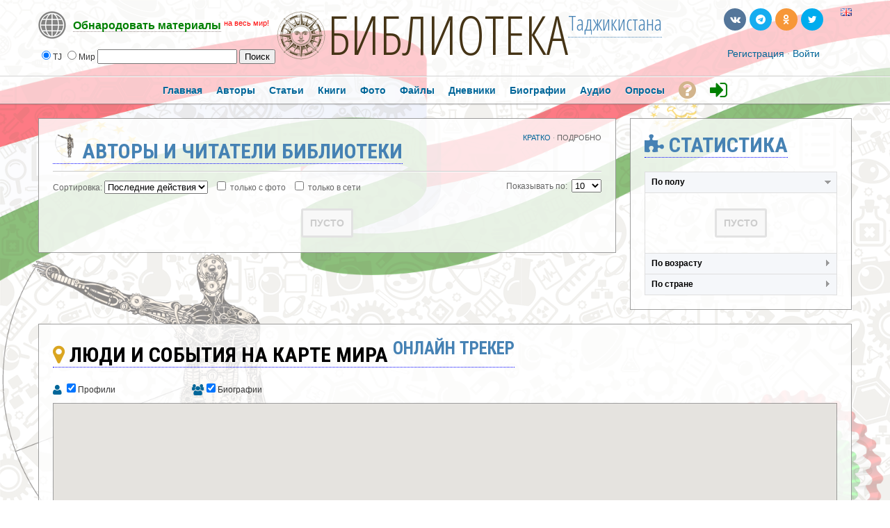

--- FILE ---
content_type: text/html; charset=utf-8
request_url: https://library.tj/browse/all/51-53/by?&page=1&sort=activity&mode=extended
body_size: 11948
content:

               




<!DOCTYPE html PUBLIC "-//W3C//DTD XHTML 1.0 Transitional//EN" "https://www.w3.org/TR/xhtml1/DTD/xhtml1-transitional.dtd">
<html xmlns="https://www.w3.org/1999/xhtml" xml:lang="ru" lang="ru">
<head>



<meta property="fb:app_id" content="180839852249938" />
<meta property="fb:admins" content="1837630158"/>
<meta property="fb:admins" content="100007096188648"/>




    <meta http-equiv="X-UA-Compatible" content="IE=Edge" />
    <meta http-equiv="Content-Type" content="text/html; charset=UTF-8" />	
	<title>Авторы / 51-53 / by</title>
	
	
	<!-- LATEST JQUERY -->
	<script src="https://library.tj/js/jquery-2.1.3.min.js"></script>

	
	
	<base href="https://library.tj/" />	
			
	<link rel="shortcut icon" href="https://library.tj/favicon.ico">
	<link href="https://library.tj/cache_public/bx_templ_css_330c30b53c6db3250c18249c552de2b2.css" rel="stylesheet" type="text/css" />
	
	
	




<style type="text/css">	
  
  
.titlefield{ /*CSS for RSS title link in general*/
text-decoration: none;
}

.labelfield{ /*CSS for label field in general*/
color: red;
font-size: 90%;
}

.datefield{ /*CSS for date field in general*/
color:gray;
font-size: 90%;
}

#example1{ /*Demo 1 main container*/
color: black;
height: 40px;
padding: 4px;
}

#articlesnetwork {
line-height:20px;
}

#articlesnetwork2 {
line-height:20px;
}

#articlesnetwork3 {
line-height:20px;
}



#articlesnetwork100 {
line-height:20px;
}

#articlesnetwork101 {
line-height:20px;
}

#articlesnetwork102 {
line-height:20px;
}




	
	

.libnetwork a:link {
text-decoration: none;
border-bottom: 1px solid red;
}

.libnetwork a:hover {
text-decoration: none;
border-bottom: none;
}

.libnetwork a:visited {
text-decoration: none;
border-bottom: 1px solid red;


.libnetwork2 a:link {
text-decoration: none;
border-bottom: 1px solid red;
padding-bottom:20px;
}

.libnetwork2 a:hover {
text-decoration: none;
border-bottom: none;
padding-bottom:20px;
}

.libnetwork2 a:visited {
text-decoration: none;
border-bottom: 1px solid red;
padding-bottom:20px;



#hellopreloader_preload{display: block;position: fixed;z-index: 99999;top: 0;left: 0;width: 100%; height: 100%;min-width: 1000px;background: #6BB9F0 url(https://library.tj/css/preloader/rings.svg) center center no-repeat;background-size:119px;}











#world{
width: 100%;
}

#world .rsscontainer{ /*Style for RSS item body within #cssdriveid box*/
margin-bottom: 0.9em;
}


#article{
width: 100%;
}

#article .rsscontainer{ /*Style for RSS item body within #cssdriveid box*/
margin-bottom: 0.9em;
}


#book{
width: 100%;
}

#book .rsscontainer{ /*Style for RSS item body within #cssdriveid box*/
margin-bottom: 0.9em;
}


#popart{
width: 100%;
}

#popart .rsscontainer{ /*Style for RSS item body within #cssdriveid box*/
margin-bottom: 0.9em;
}


#popbook{
width: 100%;
}

#popbook .rsscontainer{ /*Style for RSS item body within #cssdriveid box*/
margin-bottom: 0.9em;
}


#worldbook{
width: 100%;
}

#worldbook .rsscontainer{ /*Style for RSS item body within #cssdriveid box*/
margin-bottom: 0.9em;
}
</style>
  
  
  

  
  

		
<!-- RSS -->
<script type="text/javascript" src="https://library.tj/rss/rssbox/virtualpaginate.js"></script>
<script type="text/javascript" src="https://library.tj/rss/rssbox/rssdisplaybox.js"></script>
	


	
  
  
  
<link rel="stylesheet" href="https://library.tj/css/libmonster.css" type="text/css">
	

	<!-- OWESOME -->
<link rel="stylesheet" href="https://maxcdn.bootstrapcdn.com/font-awesome/4.7.0/css/font-awesome.min.css">		
	
	
	

	
	<!-- FONTS-->
	<link href='https://fonts.googleapis.com/css?family=Roboto+Condensed:700&subset=cyrillic' rel='stylesheet' type='text/css'>
	<link href='https://fonts.googleapis.com/css?family=Open+Sans+Condensed:300,700&subset=cyrillic-ext' rel='stylesheet' type='text/css'>
	<link href='https://fonts.googleapis.com/css?family=Yanone+Kaffeesatz:400,700' rel='stylesheet' type='text/css'>
	
	


	
	<script language="javascript" type="text/javascript" src="https://library.tj/cache_public/bx_templ_js_61ac2535392e296dad76c351d8233724.js"></script>
    <script type="text/javascript" language="javascript">var aDolImages = {'loading': 'https://library.tj/templates/base/images/loading.gif'};</script>    <script type="text/javascript" language="javascript">var aDolLang = {'_Counter': 'Счётчик','_PROFILE_ERR': 'Ошибка!\r\nНеправильное имя пользователя или пароль. Попробуйте снова.','_sys_txt_btn_loading': 'Загрузка...'};</script>    <script type="text/javascript" language="javascript">var aDolOptions = {};</script>    <script type="text/javascript" language="javascript">
		var site_url = 'https://library.tj/';
        var aUserInfoTimers = new Array();
		$(document).ready( function() {
			$( 'div.RSSAggrCont' ).dolRSSFeed();
		} );
	</script>
    	    <script type="text/javascript">
        var oBxUserStatus = new BxUserStatus();
        oBxUserStatus.userStatusInit('https://library.tj/', false);
    </script>
	
	
	
		<!-- ALERT PLUGIN-->
    <link  href="https://library.tj/js/alert/css/alert.min.css"  rel="stylesheet" />
    <link href="https://library.tj/js/alert/themes/dark/theme.min.css" rel="stylesheet"  />
    <script src="https://library.tj/js/alert/js/alert.min.js"></script>
	<script src="https://library.tj/js/alert/doc.js"></script>	
		
	
		
		<!-- BUTTONS -->
	<link rel="stylesheet" href="https://library.tj/js/buttons/css/icomoon.css">
    <link rel="stylesheet" href="https://library.tj/js/buttons/css/animate.css">
    <link rel="stylesheet" href="https://library.tj/js/buttons/css/web-buttons.css">
    <link rel="stylesheet" href="https://library.tj/js/buttons/css/color-variations.css">
	<link rel="stylesheet" href="https://library.tj/js/buttons/css/social-colors.css">
	
	
	
		<!-- SEARCH -->

 <SCRIPT LANGUAGE="JavaScript">
<!--
//
//Search!!!!!!
//
var engine = new Array()
engine[0] = "https://library.tj/searchKeyword.php?keyword="
engine[1] = "https://libmonster.net/search.html?searchid=2346950&text="


//
//Parametrs.......
//
var extra = new Array()
extra[0] = ""
extra[1] = ""

//
//Name of searching systems........
//
 var names=new Array()
 names[0] = "Local";      names[1] = "World";

//
function look(form)
 {
 var all; 
 var d=new Array()
 for (i=0;i<6;i++)
 {
  d[i]=form.radio1[i];  
  }
 for (i=0;i < 6; i++)
   {
     if(d[i].checked)
      {
        break
      }
   }
   all=engine[i]+ '' +form.text.value + '' +extra[i];
   wnd= window.open("about:blank");
   wnd.location.href=all ;  
} 
//
-->   
 </SCRIPT>
 
	
	


	<!-- VK -->
<script type="text/javascript" src="//vk.com/js/api/openapi.js?116"></script>
<script type="text/javascript">
  VK.init({apiId: 3759392, onlyWidgets: true});
</script>




<!-- Yandex.RTB -->
<script>window.yaContextCb=window.yaContextCb||[]</script>
<script src="https://yandex.ru/ads/system/context.js" async></script>


</head>
<body  class="bx-def-font">








<div id="fb-root"></div>
<script>(function(d, s, id) {
  var js, fjs = d.getElementsByTagName(s)[0];
  if (d.getElementById(id)) return;
  js = d.createElement(s); js.id = id;
  js.src = "//connect.facebook.net/ru_RU/sdk.js#xfbml=1&version=v2.9&appId=180839852249938";
  fjs.parentNode.insertBefore(js, fjs);
}(document, 'script', 'facebook-jssdk'));</script>











           
    <div class="sys_main_logo" style="min-width:1190px;">
	<div class="sys_ml" style="width:1190px;">
		
		



	
		
	<div class="libmonster">
		<!-- Start css3menu.com BODY section -->
<ul id="css3menu1" class="topmenu">
	
	<li class="topmenu"><a href="#" style="height:32px;line-height:32px;"><img src="https://library.tj/images/libmonster/info.png"><span style="border-bottom:1px dotted;"><b><span style="color: green;">Обнародовать материалы</span></b></span> <font style="color:red;" size="2"><sup>на весь мир!</sup></font></a>
	<ul>
		
		<li><a href="#"><b><span style="color:white;">Тип публикации</span></b></a></li>
<li><a href="m/articles/browse/my&modzzz_articles_filter=add_article"><i class="sys-icon fa-graduation-cap"></i> Статья, обзор, исследование</a></li>
<li><a href="m/book/browse/my&modzzz_book_filter=add_book"><i class="sys-icon fa-files-o"></i> Книга</a></li>
<li><a href="blogs/my_page/add/"><i class="sys-icon leaf"></i> Художественная проза или поэзия</a></li>
<li><a href="blogs/my_page/add/"><i class="sys-icon book"></i> Запись в личном дневнике (блоге)</a></li>
<li><a href="m/photos/albums/my/add/"><i class="sys-icon picture"></i> Фотодокументы</a></li>
<li><a href="m/files/albums/my/add/"><i class="sys-icon save"></i> Файл(ы): PDF\DOC\RAR\ZIP и др.</a></li>
<li><a href="m/person/browse/my&modzzz_person_filter=add_person"><i class="sys-icon star"></i> Биография</a></li>
<li><a href="m/sounds/albums/my/add/"><i class="sys-icon headphones"></i> Аудиокнига или иной звуковой файл</a></li>
<li><a href="#"><b><span style="color:white;">Дополнительные опции:</span></b></a></li>
<li><a href="m/poll/&action=my&mode=add"><i class="sys-icon tasks"></i> Создать голосование</a></li>		

		
	</ul></li>
</ul>	
	
	</div>
<!-- End css3menu.com BODY section -->


            <div class="sys_ml_wrapper bx-def-padding-sec">
                <script language="javascript">
    $(document).ready( function() {
        $('#keyword').blur(function() {
                $('#keyword').removeClass('input_focus input_main');
                $('#keyword').addClass('input_main');
                if ('' == $('#keyword').val())
                    $('#keyword').val('Искать...');
            }
        );
        $('#keyword').focus(function() {
                $('#keyword').removeClass('input_focus input_main');
                $('#keyword').addClass('input_focus');
                if ('Искать...' == $('#keyword').val())
                    $('#keyword').val('');
            }
        );
    });
</script>
<div id="sys_search_wrapper">

 <div id="sys_search" style="margin-left:20px;">
    
	
  <form name="SearchForm">
  <input type="radio" name="radio1" value="0" checked>TJ  <input type="radio" name="radio1" value="1">Мир 

    <input type="text"  name="text" size="23">        
     <input type="button" name="send" value="Поиск" onClick="look(this.form)"> 
 
</form>

</div>



</div>
<div class="clear_both"></div>
    		<div style="margin-left:70px; margin-top:-7px;"><span class="logohover"><a href="https://library.tj/"><img src="https://library.tj/media/images/1391628462.png" class="mainLogo" alt="logo" /></a></span> <span class="oswald"><a href="https://library.tj/" title="Таджикская библиотека онлайн">БИБЛИОТЕКА</a></span><span class="oswald2"><sup><a href="#example-network"><span title="International Library Network">Таджикистана</span></a></sup></span></div>
    			<div class="sys-service-menu-wrp bx-def-margin-sec-right bx-def-padding-right"><div class="css_buttons2">
				
		
		
		
		
		<ul>
		<li><a href="http://library.tj/browse/all/51-53/by?&page=1&sort=activity&mode=extended?lang=en" title="Switch to English"><span class="flags"><img src="images/flags/gb.png" border="0"></span></a></li>
		
		
		<li><a href="https://twitter.com/libmonster_live" rel="nofollow" target="_blank" title="Трансляция новостей (ENG)" class="rcw-button-1 rcw-small twitter no-text rcw-pill clouds rcw-wobble-horizontal"><span class="button-icon fa fa-twitter"></span></a><span style="padding-left: 20px;"></span></li>
<li><a href="https://ok.ru/libmonster" rel="nofollow" target="_blank" title="Официальная группа в Одноклассниках" class="rcw-button-1 rcw-small rss777 no-text rcw-pill rcw-fa fa-rotate"><span class="button-icon fa fa-odnoklassniki"></span></a></li>
<li><a href="https://t.me/libmonster" rel="nofollow" target="_blank" title="Чат авторов Либмонстра в Телеграме" class="rcw-button-1 rcw-small skype no-text rcw-pill rcw-rubber-band"><span class="button-icon fa fa-telegram"></span></a></li>
<li><a href="https://vk.com/libmonster" rel="nofollow" target="_blank" title="Официальная группа в VK" class="rcw-button-1 rcw-small vk no-text rcw-pill rcw-bounce"><span class="button-icon fa fa-vk"></span></a></li>

		
		
		</ul>
		
		
		
		
		
</div>
		
		
		
		
		
		
		
		<br>
		<div class="css_buttons3">

<div class="sys-service-menu bx-def-margin-sec-left bx-def-font-large">
            <span>
            <a class="sys-sm-link" href="join.php"  >Регистрация</a>
        </span>
        <span class="bullet">&#183;</span>
            <span>
            <a class="sys-sm-link" href="javascript:void(0)" onclick="showPopupLoginForm(); return false;" ></a><a href="join.php" title="Войти в библиотеку">Войти</a></a>
        </span>
        <span class="bullet">&#183;</span>
    </div>
</div>
<div class="clear_both"></div>
</div>            </div>
		</div>
		<div style="margin-top:-10px;"></div>
		
				
		
		
	</div>
	    <big><div class="sys_main_menu" style="min-width:1190px;">
    <div class="sys_mm" style="width:1190px;">
        <div class="sys_mm_cnt bx-def-margin-sec-leftright">
                        <table class="topMenu" cellpadding="0" cellspacing="0">
                <tr>
                <td class="top"  >
    <a href="https://library.tj/index.php"   class="top_link"><span class="down bx-def-padding-sec-leftright" >Главная</span>
    <!--[if gte IE 7]><!--></a><!--<![endif]-->    
</td><td class="top"  >
    <a href="https://library.tj/browse.php"   class="top_link"><span class="down bx-def-padding-sec-leftright" >Авторы</span>
    <!--[if gte IE 7]><!--></a><!--<![endif]-->    
</td><td class="top"  >
    <a href="https://library.tj/m/articles/home/"   class="top_link"><span class="down bx-def-padding-sec-leftright" >Статьи</span>
    <!--[if gte IE 7]><!--></a><!--<![endif]-->    
</td><td class="top"  >
    <a href="https://library.tj/m/book/home/"   class="top_link"><span class="down bx-def-padding-sec-leftright" >Книги</span>
    <!--[if gte IE 7]><!--></a><!--<![endif]-->    
</td><td class="top"  >
    <a href="https://library.tj/m/photos/home/"   class="top_link"><span class="down bx-def-padding-sec-leftright" >Фото</span>
    <!--[if gte IE 7]><!--></a><!--<![endif]-->    
</td><td class="top"  >
    <a href="https://library.tj/m/files/home/"   class="top_link"><span class="down bx-def-padding-sec-leftright" >Файлы</span>
    <!--[if gte IE 7]><!--></a><!--<![endif]-->    
</td><td class="top"  >
    <a href="https://library.tj/blogs/home/"   class="top_link"><span class="down bx-def-padding-sec-leftright" >Дневники</span>
    <!--[if gte IE 7]><!--></a><!--<![endif]-->    
</td><td class="top"  >
    <a href="https://library.tj/m/person/home/"   class="top_link"><span class="down bx-def-padding-sec-leftright" >Биографии</span>
    <!--[if gte IE 7]><!--></a><!--<![endif]-->    
</td><td class="top"  >
    <a href="https://library.tj/m/sounds/home/"   class="top_link"><span class="down bx-def-padding-sec-leftright" >Аудио</span>
    <!--[if gte IE 7]><!--></a><!--<![endif]-->    
</td><td class="top"  >
    <a href="https://library.tj/m/poll/&action=poll_home"   class="top_link"><span class="down bx-def-padding-sec-leftright" >Опросы</span>
    <!--[if gte IE 7]><!--></a><!--<![endif]-->    
</td><td class="top"  >
    <a href="https://libmonster.net"   target="_blank" class="top_link"><span class="down bx-def-padding-sec-leftright" ><i class="fa fa-question-circle fa-2x" aria-hidden="true" style="color: Tan; margin-top:5px;" title="О проекте"></i></span>
    <!--[if gte IE 7]><!--></a><!--<![endif]-->    
</td><td class="top"  >
    <a href="https://library.tj/join.php"   class="top_link"><span class="down bx-def-padding-sec-leftright" ><i class="fa fa-sign-in fa-2x" aria-hidden="true" style="color: green; margin-top:5px;" title="Войти"></i></span>
    <!--[if gte IE 7]><!--></a><!--<![endif]-->    
</td>                </tr>
            </table>
                   
            <div class="clear_both">&nbsp;</div>
        </div>
    </div>
</div>
<div class="sys_sub_menu" style="width:1190px;">
    <div class="sys_sm_cnt bx-def-margin-sec-leftright">
                             
    </div>
</div>
</big>
    	<!-- end of top -->

	

		
		
		


		
		
		
		
		
		
		
	<div class="sys_main_content" style="width:1190px;">
        <div class="sys_mc_wrapper bx-def-margin-sec-leftright">
            <div class="sys_mc">
                <!--[if lt IE 8]>
                <div style="background-color:#fcc" class="bx-def-border bx-def-margin-top bx-def-padding bx-def-font-large">
                    <b>You are using a subprime browser.</b> <br />
                    It may render this site incorrectly. <br />
                    Please upgrade to a modern web browser: 
                    <a href="http://www.google.com/chrome" target="_blank" rel="nofollow">Google Chrome</a> | 
                    <a href="http://www.firefox.com" target="_blank" rel="nofollow">Firefox</a> | 
                    <a href="http://www.apple.com/safari/download/" target="_blank" rel="nofollow">Safari</a>
                </div>
                <![endif]-->
                
                <!-- body -->		
                                 	<div class="page_column page_column_single" id="page_column_1" style="width: 1170px;"></div><div class="page_column page_column_first" id="page_column_2" style="width: 841px;"><div class="page_block_container bx-def-margin-sec-leftright" id="page_block_35"><div class="disignBoxFirst bx-def-margin-top bx-def-border">
	<div class="boxFirstHeader bx-def-bh-margin">
        <div class="dbTitle"><img src="images/small7.png"> Авторы и читатели библиотеки</div><div id="dbTopMenu35" class="dbTopMenu">
    <div class="dbTmLeft bx-def-padding-sec-right">
        <a href="javascript:void(0)" onmouseover="javascript:moveScrollLeftAuto('dbTmContent35', true)" onmouseout="javascript:moveScrollLeftAuto('dbTmContent35', false)">&#8249;</a>
    </div>
    <div class="dbTmCenter">
        <div id="dbTmContent35" class="dbTmContent">
        	<table class="dbTmCntLine">
        		<tr>
		            
		                
		                
		                
		                    <td class="notActive">
		                        
		                        
		                        <a  href="/browse/all/51-53/by?&amp;page=1&amp;sort=activity&amp;mode=" class="top_members_menu"  onclick="return !loadDynamicBlock(35, this.href);">Кратко</a>
		                    </td>
		                
		            
		                
		                    <td class="bullet"><span>&#183;</span></td>
		                
		                
		                    <td class="active">
		                        
		                        
		                        <span>Подробно</span>
		                    </td>
		                
		                
		            
            	</tr>
            </table>
        </div>
    </div>
    <div class="dbTmRight bx-def-padding-sec-left">
        <a href="javascript:void(0)" onmouseover="javascript:moveScrollRightAuto('dbTmContent35', true)" onmouseout="javascript:moveScrollRightAuto('dbTmContent35', false)">&#8250;</a>
    </div>
    <div class="clear_both">&nbsp;</div>
    <script type="text/javascript" language="javascript">
        $('#dbTopMenu35').addClass('dbTopMenuHidden').parents('.disignBoxFirst').ready(function() {
            dbTopMenuLoad('35');
        });
    </script>
</div>
        <div class="clear_both"></div>
    </div>
	<div class="boxContent"><div class="top_settings_block">
    <div class="tsb_cnt_out bx-def-btc-margin-out">
        <div class="tsb_cnt_in bx-def-btc-padding-in">
            <div class="ordered_block">
	Сортировка:&nbsp;<select onchange="javascript:window.location='/browse/all/51-53/by?&mode=extended&page=1&per_page=10&sort=' + this.value + ''"><option value="activity" selected="selected"><i class="fa fa-clock-o"></i> Последние действия</option><option value="date_reg" >Участник с</option><option value="rate" ><i class="fa fa-star" style="color:green;"></i> Рейтинг</option></select>			&nbsp;
		<input type="checkbox"  name="photos_only" value="on" onclick="oBrowsePage.LocationChange(this, '/browse/all/51-53/by?&mode=extended&page=1&per_page=10&sort=activity')" />
		только с фото		&nbsp;
	<input type="checkbox"  name="online_only" value="on" onclick="oBrowsePage.LocationChange(this, '/browse/all/51-53/by?&mode=extended&page=1&per_page=10&sort=activity')"/>
	только в сети</div>
<div class="per_page_block">
	Показывать по:&nbsp;
<select name="per_page" onchange="window.location='/browse/all/51-53/by?&mode=extended&page=1&per_page=' + this.value + '&sort=activity'">
            <option value="10" >&#8230;</option>
            <option value="10"  selected="selected">10</option>
            <option value="20" >20</option>
            <option value="50" >50</option>
            <option value="100" >100</option>
            <option value="200" >200</option>
    </select></div>
<div class="clear_both"></div>        </div>
    </div>
</div>
<div class="search_container bx-def-bc-margin">
    <div class="search_container_cnt">
	   <div class="MsgBox" id="1768880967395">
    <table class="MsgBox bx-def-margin-top bx-def-margin-bottom"><tr><td>
        <div class="msgbox_content bx-def-font-large bx-def-padding-sec">
            Пусто        </div>
    </td></tr></table>
	</div>

            <div class="clear_both"></div>
        
    </div>
</div>
</div>
    </div></div></div><div class="page_column page_column_last" id="page_column_3" style="width: 329px;"><div class="page_block_container bx-def-margin-sec-leftright" id="page_block_34"><!-- Design Box [ Start ] here  -->
	<div class="disignBoxFirst bx-def-margin-top bx-def-border">
	<div class="boxFirstHeader bx-def-bh-margin">
        <div class="dbTitle"><i class="fa fa-puzzle-piece"></i> Статистика</div>        <div class="clear_both"></div>
    </div>
	<div class="boxContent">
            <div class="main_settings bx-def-bc-margin">
                <div class="devider"></div>
                
                <div class="sub_design_box_head">
                    
                <div class="caption_section">
                    По полу
                </div>
                <div class="js_control_section " bxchild="sex_section" title="Показать / Спрятать">
                    &nbsp;
                </div>
                <div class="clear_both"></div>
            
                </div>
                <div id="sex_section" class="sub_design_box_body ">
	<div class="MsgBox" id="1768880967909">
    <table class="MsgBox bx-def-margin-top bx-def-margin-bottom"><tr><td>
        <div class="msgbox_content bx-def-font-large bx-def-padding-sec">
            Пусто        </div>
    </td></tr></table>
	</div>
	
	<div class="clear_both"></div>
</div>

            
                
                <div class="sub_design_box_head">
                    
                <div class="caption_section">
                    По возрасту
                </div>
                <div class="js_control_section closed_toggle_block" bxchild="age_section" title="Показать / Спрятать">
                    &nbsp;
                </div>
                <div class="clear_both"></div>
            
                </div>
                <div id="age_section" class="sub_design_box_body hidden_block">
	
            <div class="linkSection">
                <table>
                    <tr>
                        <td>
                            <img src="https://library.tj/templates/base/images/icons/birthday.png" alt="21-23" />
                        </td>
                        <td>
                            <a href="https://library.tj/browse/all/21-23/by&amp;mode=extended">21-23</a>
                            
                        </td>
                    </tr>
                </table>
            </div>
        
            <div class="linkSection">
                <table>
                    <tr>
                        <td>
                            <img src="https://library.tj/templates/base/images/icons/birthday.png" alt="30-32" />
                        </td>
                        <td>
                            <a href="https://library.tj/browse/all/30-32/by&amp;mode=extended">30-32</a>
                            
                        </td>
                    </tr>
                </table>
            </div>
        
                            <div class="clear_both"></div>
                        
                            <div class="devider"></div>
                        
            <div class="linkSection">
                <table>
                    <tr>
                        <td>
                            <img src="https://library.tj/templates/base/images/icons/birthday.png" alt="33-35" />
                        </td>
                        <td>
                            <a href="https://library.tj/browse/all/33-35/by&amp;mode=extended">33-35</a>
                            
                        </td>
                    </tr>
                </table>
            </div>
        
            <div class="linkSection">
                <table>
                    <tr>
                        <td>
                            <img src="https://library.tj/templates/base/images/icons/birthday.png" alt="36-38" />
                        </td>
                        <td>
                            <a href="https://library.tj/browse/all/36-38/by&amp;mode=extended">36-38</a>
                            
                        </td>
                    </tr>
                </table>
            </div>
        
                            <div class="clear_both"></div>
                        
                            <div class="devider"></div>
                        
            <div class="linkSection">
                <table>
                    <tr>
                        <td>
                            <img src="https://library.tj/templates/base/images/icons/birthday.png" alt="42-44" />
                        </td>
                        <td>
                            <a href="https://library.tj/browse/all/42-44/by&amp;mode=extended">42-44</a>
                            
                        </td>
                    </tr>
                </table>
            </div>
        
            <div class="linkSection">
                <table>
                    <tr>
                        <td>
                            <img src="https://library.tj/templates/base/images/icons/birthday.png" alt="54-56" />
                        </td>
                        <td>
                            <a href="https://library.tj/browse/all/54-56/by&amp;mode=extended">54-56</a>
                            
                        </td>
                    </tr>
                </table>
            </div>
        
                            <div class="clear_both"></div>
                        
                            <div class="devider"></div>
                        
            <div class="linkSection">
                <table>
                    <tr>
                        <td>
                            <img src="https://library.tj/templates/base/images/icons/birthday.png" alt="60-62" />
                        </td>
                        <td>
                            <a href="https://library.tj/browse/all/60-62/by&amp;mode=extended">60-62</a>
                            
                        </td>
                    </tr>
                </table>
            </div>
        
            <div class="linkSection">
                <table>
                    <tr>
                        <td>
                            <img src="https://library.tj/templates/base/images/icons/birthday.png" alt="63-65" />
                        </td>
                        <td>
                            <a href="https://library.tj/browse/all/63-65/by&amp;mode=extended">63-65</a>
                            
                        </td>
                    </tr>
                </table>
            </div>
        
                            <div class="clear_both"></div>
                        
                            <div class="devider"></div>
                        
            <div class="linkSection">
                <table>
                    <tr>
                        <td>
                            <img src="https://library.tj/templates/base/images/icons/post_featured.png" alt="Всё" />
                        </td>
                        <td>
                            <a href="https://library.tj/browse/all/all/by&amp;mode=extended">Всё</a>
                            
                        </td>
                    </tr>
                </table>
            </div>
        	
	<div class="clear_both"></div>
</div>

            
                
                <div class="sub_design_box_head">
                    
                <div class="caption_section">
                    По стране
                </div>
                <div class="js_control_section closed_toggle_block" bxchild="country_section" title="Показать / Спрятать">
                    &nbsp;
                </div>
                <div class="clear_both"></div>
            
                </div>
                <div id="country_section" class="sub_design_box_body hidden_block">
	
            <div class="linkSection">
                <table>
                    <tr>
                        <td>
                            <img src="https://library.tj/media/images/flags/ru.gif" alt="RU" />
                        </td>
                        <td>
                            <a href="https://library.tj/browse/all/51-53/ru&amp;mode=extended">RU</a>
                            
                        </td>
                    </tr>
                </table>
            </div>
        
            <div class="linkSection">
                <table>
                    <tr>
                        <td>
                            <img src="https://library.tj/media/images/flags/tj.gif" alt="TJ" />
                        </td>
                        <td>
                            <a href="https://library.tj/browse/all/51-53/tj&amp;mode=extended">TJ</a>
                            
                        </td>
                    </tr>
                </table>
            </div>
        
                            <div class="clear_both"></div>
                        
                            <div class="devider"></div>
                        
            <div class="linkSection">
                <table>
                    <tr>
                        <td>
                            <img src="https://library.tj/media/images/flags/uz.gif" alt="UZ" />
                        </td>
                        <td>
                            <a href="https://library.tj/browse/all/51-53/uz&amp;mode=extended">UZ</a>
                            
                        </td>
                    </tr>
                </table>
            </div>
        
            <div class="linkSection">
                <table>
                    <tr>
                        <td>
                            <img src="https://library.tj/templates/base/images/icons/post_featured.png" alt="Всё" />
                        </td>
                        <td>
                            <a href="https://library.tj/browse/all/51-53/all&amp;mode=extended">Всё</a>
                            
                        </td>
                    </tr>
                </table>
            </div>
        
                            <div class="clear_both"></div>
                        	
	<div class="clear_both"></div>
</div>

            
            </div>
                
            <script type="text/javascript">
                $(".js_control_section").click( function() { oBrowsePage.ShowHideToggle(this) } );
            </script>
        
        </div>
    </div><!-- Design Box [ End ] here  --></div></div><div class="page_column page_column_single" id="page_column_4" style="width: 1170px;"><div class="page_block_container bx-def-margin-sec-leftright" id="page_block_1267"><div class="disignBoxFirst bx-def-margin-top bx-def-border">
	<div class="boxFirstHeader bx-def-bh-margin">
        <div class="dbTitle"><div class="font-roboto"><font style="color:black;"><i class="fa fa-map-marker" style="color: GoldenRod;"></i>  ЛЮДИ И СОБЫТИЯ НА КАРТЕ МИРА <sup><font style="color:SteelBlue;">онлайн трекер</font></sup></font></div></div>        <div class="clear_both"></div>
    </div>
	<div class="boxContent"><div class="dbContent bx-def-bc-margin"><div id="BxWmapPartsHome" class="bx_wmap_parts bx_wmap_homepage_parts bx-def-margin-sec-bottom">
            <div class="bx_wmap_part"><a href="#" alt="profiles"><i class="sys-icon user" alt="" ></i></a><input type="checkbox" name="profiles" id="BxWmapPartsCheckId_profiles" value="profiles" checked/><label for="BxWmapPartsCheckId_profiles">Профили</label></div>
            <div class="bx_wmap_part"><a href="#" alt="person"><i class="sys-icon group" alt="" ></i></a><input type="checkbox" name="person" id="BxWmapPartsCheckId_person" value="person" checked/><label for="BxWmapPartsCheckId_person">Биографии</label></div>
        <div class="clear_both"></div>
</div>
<script type="text/javascript">
    jQuery('#BxWmapPartsHome > div > a').bind('click', function () {        
        jQuery('#BxWmapPartsHome > div > input:checked').removeAttr('checked');
        jQuery('#BxWmapPartsHome > div > input[name=' + $(this).attr('alt') + ']').attr('checked', 'checked');
        glBxWmapHome.setParts($(this).attr('alt'));
        glBxWmapHome.updateLocations();
        return false;
    });
jQuery('#BxWmapPartsHome > div > input').bind('change', function () {
        var s = '';
        jQuery('#BxWmapPartsHome > div > input:checked').each (function () {
            s += ',' + jQuery(this).attr('name');
        });
        glBxWmapHome.setParts(s.substr(1));
        glBxWmapHome.updateLocations();
    });
</script>
<div id="BxWmapHome" class="bx_wmap bx_wmap_homepage bx-def-border">
    
</div>
<script type="text/javascript">

    bx_map_loading ('BxWmapHome', 1);

    BxWmapInitCallbackHome = function ()	{

        if ('undefined' != typeof(glBxWmapHome))
            return;

        glBxWmapHome = new BxWmap (glMapHome, 'https://library.tj/modules/?r=wmap/get_data/{zoom}/{lat_min}/{lat_max}/{lng_min}/{lng_max}/{instance}/{parts}/{custom}', 'glBxWmapHome', 'BxWmapHome');

        glBxWmapHome.setParts('');

        glBxWmapHome.setCustom('');

        glBxWmapHome.setShadowUrl('');

        glBxWmapHome.setSaveDataUrl('');

		google.maps.event.addListener(glMapHome, "dragend", function() { 
			glBxWmapHome.updateLocations();
		});

		google.maps.event.addListener(glMapHome, "zoomend", function(oldLevel,  newLevel) { 
            glBxWmapHome.updateLocations();
        });        
        
        glBxWmapHome.setSaveLocationUrl('');

        glBxWmapHome.updateLocations();        

        bx_map_loading ('BxWmapHome', 0);
    }    

    BxWmapOnloadCallbackHome = function ()	{

        var mapOptions = {
            scrollwheel: false,
            draggable: (1 == 1) ? true : false,
            zoom: 5,
            center: new google.maps.LatLng(37.760099709414, 72.311835490604),
            panControl: false,
            overviewMapControl: (1 == 0 ? true : false),
            overviewMapControlOptions: { opened: false },
            disableDoubleClickZoom: false,
            zoomControl: true,
            zoomControlOptions: { style: google.maps.ZoomControlStyle.DEFAULT },
            mapTypeControl: (1 == 1 ? true : false),
            mapTypeControlOptions: { style: google.maps.MapTypeControlStyle.DEFAULT },
            scaleControl: (1 == 0 ? true : false),
            mapTypeId: google.maps.MapTypeId.ROADMAP
        }

		switch ('small') {
			case 'large': mapOptions.zoomControlOptions.style = google.maps.ZoomControlStyle.LARGE; break;
            case 'small': mapOptions.zoomControlOptions.style = google.maps.ZoomControlStyle.SMALL; break;
            case 'none': mapOptions.zoomControl = false; break;
		}

        switch ('normal') {
            case 'satellite': mapOptions.mapTypeId = google.maps.MapTypeId.SATELLITE; break;
            case 'hybrid': mapOptions.mapTypeId = google.maps.MapTypeId.HYBRID; break;
            case 'terrain': mapOptions.mapTypeId = google.maps.MapTypeId.TERRAIN; break;
        }

        glMapHome = new google.maps.Map(document.getElementById('BxWmapHome'), mapOptions);

        google.maps.event.addListener(glMapHome, "tilesloaded", BxWmapInitCallbackHome);
    }


    google.load("maps", "3.25", {other_params: "language=ru&key=AIzaSyA2dmf8RpthYKpxtBazxjA652CsoQdywP8"});
    google.setOnLoadCallback(BxWmapOnloadCallbackHome);

</script>
</div></div>
    </div></div><div class="page_block_container bx-def-margin-sec-leftright" id="page_block_1389"><div class="disignBoxFirst bx-def-margin-top bx-def-border">
	<div class="boxFirstHeader bx-def-bh-margin">
        <div class="dbTitle"></div>        <div class="clear_both"></div>
    </div>
	<div class="boxContent"><div style="padding:20px; margin-top:-40px;">

<h3><i class="fa fa-database" aria-hidden="true"></i> LIBRARY.TJ - Цифровая библиотека Таджикистана</h3>

Создайте свою авторскую коллекцию статей, книг, авторских работ, биографий, фотодокументов, файлов. Сохраните навсегда своё авторское Наследие в цифровом виде.

<br><a href="join.php"><u>Нажмите сюда</u></a>, чтобы зарегистрироваться в качестве автора.</div>

</div>
    </div></div><div class="page_block_container bx-def-margin-sec-leftright" id="page_block_1388"><div class="disignBoxFirst bx-def-margin-top bx-def-border">
	<div class="boxFirstHeader bx-def-bh-margin">
        <div class="dbTitle">Партнёры Библиотеки</div>        <div class="clear_both"></div>
    </div>
	<div class="boxContent"><div style="margin:20px;">

<!-- Yandex.RTB R-A-2151474-2 -->
<div id="yandex_rtb_R-A-2151474-2"></div>
<script>window.yaContextCb.push(()=>{
  Ya.Context.AdvManager.render({
    renderTo: 'yandex_rtb_R-A-2151474-2',
    blockId: 'R-A-2151474-2'
  })
})</script>

</div></div>
    </div></div></div>        		                <div class="clear_both"></div>
            </div>
        </div>
				<!-- end of body -->
	</div>
        <div class="sys_breadcrumb bx-def-margin-top" style="width:1190px;">
       <div class="sys_bc_wrapper bx-def-margin-sec-leftright bx-def-border">
                  
            <div class="sys_bc bx-def-margin-leftright"><div class="bc_unit bx-def-margin-sec-left"><a href="https://library.tj/">Главная</a></div><div class="bc_addons"></div></div>                        <div class="clear_both">&nbsp;</div>
        </div>
    </div>
    	<div class="sys_copyright bx-def-margin-top" style="width: 1190px">
        <div class="sys_cr_wrapper bx-def-margin-sec-leftright bx-def-border">
            <div class="sys_cr bx-def-margin-leftright">
                        		<div class="bottomLinks bx-def-margin-sec-right">    <span class="bx-def-margin-sec-left">
        <a class="bottom_links_block" href="sitemap.xml"  target="_blank"><span title="Карта сайтов для ботов"><i class="fa fa-sitemap"></i></span></a>
    </span>
    <span class="bx-def-margin-sec-left">
        <a class="bottom_links_block" href="privacy.php"  >Конфиденциальность</a>
    </span>
    <span class="bx-def-margin-sec-left">
        <a class="bottom_links_block" href="terms_of_use.php"  >Условия</a>
    </span>
    <span class="bx-def-margin-sec-left">
        <a class="bottom_links_block" href="faq.php"  >Справка</a>
    </span>
    <span class="bx-def-margin-sec-left">
        <a class="bottom_links_block" href="javascript:void(0)" onclick="return launchTellFriend();" >Пригласить друга</a>
    </span>
    <span class="bx-def-margin-sec-left">
        <a class="bottom_links_block" href="javascript:void(0)" onclick="javascript:showPopupLanguage()" >Язык (ru)</a>
    </span>
<div id="sys-bm-switcher-language">
    <div class="popup_form_wrapper">
    	<div class="container">

    			<div class="disignBoxFirst bx-def-border">
                	<div class="boxFirstHeader bx-def-bh-margin">
                        <div class="dbTitle">Выбрать язык</div>
                        <div class="dbTopMenu">
                              
                            <div class="dbClose">
                                <a href="javascript:void(0)" onclick="javascript:$('#sys-bm-switcher-language').dolPopupHide({});"><i class="sys-icon remove"></i></a>
                            </div>
                        </div>
                        <div class="clear_both"></div>
                	</div>
                	<div class="boxContent">
                        <div class="sys-bm-sub-items bx-def-bc-margin">
            <div class="sys-bm-sub-item bx-def-margin-sec-top-auto ">
                            <img src="https://library.tj/media/images/flags/en.gif" alt="en" width="18" height="12" />
                        <a href="/browse.php?sex=all&age=51-53&country=by&page=1&sort=activity&mode=extended&lang=en" >English</a>
        </div>
            <div class="sys-bm-sub-item bx-def-margin-sec-top-auto sys-bm-sub-item-selected">
                            <img src="https://library.tj/media/images/flags/ru.gif" alt="ru" width="18" height="12" />
                        <a href="/browse.php?sex=all&age=51-53&country=by&page=1&sort=activity&mode=extended&lang=ru" >Русский</a>
        </div>
        <script type="text/javascript">
        function showPopupLanguage() {
        	$('#sys-bm-switcher-language').dolPopup({
                fog: {color: '#fff', opacity: .7}
            });
        	return false;
        }
    </script>
</div>
                    </div>                	
                </div>

        </div>
    </div>
</div>
</div>
        		<div class="bottomCpr">&copy; 2026 <a href="https://library.tj/" title="Либмонстр Таджикистан">Либмонстр Таджикистан</a><!-- 7 7 1 5 5 --></div>
				
				
				
        		        		<div class="clear_both"></div>
            </div>
        </div>
	</div>
	
	
	
	
	<!--noindex-->
	 	 
	
    <div id="notification_window" class="notifi_window"></div>
	<div id="FloatDesc" style="position:absolute;display:none;z-index:100;"></div>
	
	

    <script type="text/javascript" language="javascript">var sRayUrl = "https://library.tj/flash/";var aRayApps = new Array();//global begin
aRayApps["global"] = new Array();
aRayApps["global"]["admin"] = {"params": new Array('nick', 'password'), "top": 0, "left": 0, "width": 800, "height": 600, "resizable": 0};
//global end
//im begin
aRayApps["im"] = new Array();
aRayApps["im"]["user"] = {"params": new Array('sender', 'password', 'recipient'), "top": 0, "left": 0, "width": 550, "height": 500, "resizable": 1};
//im end
//mp3 begin
aRayApps["mp3"] = new Array();
aRayApps["mp3"]["player"] = {"params": new Array('id', 'user', 'password'), "top": 0, "left": 0, "width": 340, "height": 350, "resizable": 0};
aRayApps["mp3"]["recorder"] = {"params": new Array('user', 'password', 'extra'), "top": 0, "left": 0, "width": 340, "height": 300, "resizable": 0};
//mp3 end
//photo begin
aRayApps["photo"] = new Array();
aRayApps["photo"]["shooter"] = {"params": new Array('id', 'extra'), "top": 0, "left": 0, "width": 400, "height": 300, "resizable": 0};
//photo end
//presence begin
aRayApps["presence"] = new Array();
aRayApps["presence"]["user"] = {"params": new Array('id', 'password'), "top": 0, "left": 0, "width": 250, "height": 605, "resizable": 1};
//presence end
//video begin
aRayApps["video"] = new Array();
aRayApps["video"]["player"] = {"params": new Array('id', 'user', 'password'), "top": 0, "left": 0, "width": 350, "height": 400, "resizable": 0};
aRayApps["video"]["recorder"] = {"params": new Array('user', 'password', 'extra'), "top": 0, "left": 0, "width": 350, "height": 400, "resizable": 0};
//video end
//video_comments begin
aRayApps["video_comments"] = new Array();
aRayApps["video_comments"]["player"] = {"params": new Array('id', 'user', 'password'), "top": 0, "left": 0, "width": 350, "height": 400, "resizable": 0};
aRayApps["video_comments"]["recorder"] = {"params": new Array('user', 'password', 'extra'), "top": 0, "left": 0, "width": 350, "height": 400, "resizable": 0};
//video_comments end</script><script src="https://library.tj/flash/modules/global/js/integration.js" type="text/javascript" language="javascript"></script>	
	
	

<script src="//yastatic.net/es5-shims/0.0.2/es5-shims.min.js"></script>
<script src="//yastatic.net/share2/share.js"></script>


	<!--/noindex-->
	
	
	
	
	
           <div align="center">
<br>
<font size="4">
<table border="0" cellpadding="0" cellspacing="0" width="1170">


<tr>
		<td rowspan="2" width="100"><span class="logohover"><a href="" title="На главную"><img src="media/images/1391628462.png" border="0"></a></span></td>
		<td width="1070">

<a href="https://libmonster.net/we.html#start" target="_blank">Контакты редакции</a>

<div style="float:right;">

Чат авторов:
<a href="https://t.me/libmonster" target="_blank" title="Чат для авторов" rel="nofollow" class="logohover2"><i class="fa fa-telegram" aria-hidden="true" style="color:silver; margin-right:10px;"></i></a> 

TJ LIVE: 
<a href="https://vk.com/libmonster_tj" target="_blank" title="Прямая трансляция" rel="nofollow" class="logohover2"><i class="fa fa-vk" aria-hidden="true" style="color:silver; margin-right:10px;"></i></a> 

Мы в соцсетях:
<a href="https://vk.com/libmonster" target="_blank" title="Прямая трансляция" rel="nofollow" class="logohover2"><i class="fa fa-vk" aria-hidden="true" style="color:silver;"></i></a> 
<a href="https://ok.ru/libmonster" target="_blank" title="Новинки Либмонстра" rel="nofollow" class="logohover2"><i class="fa fa-odnoklassniki" aria-hidden="true" style="color:silver;"></i></a> 
<a href="https://fb.com/groups/libmonster" target="_blank" title="Libmonster news on Facebook" rel="nofollow" class="logohover2"><i class="fa fa-facebook" aria-hidden="true" style="color:silver;"></i></a> 
<a href="https://twitter.com/libmonster_live" target="_blank" title="Libmonster News" rel="nofollow" class="logohover2"><i class="fa fa-twitter" aria-hidden="true" style="color:silver;"></i></a> 

</div>
</td>


	</tr>
	<tr>
		<td width="1070"><hr align="left" width="100%" size="5" color="#C0C0C0"><a href="https://libmonster.net" title="Проект Либмонстр" target="_blank" rel="nofollow">О проекте</a>   · <a href="m/news/index/" title="Новости Либмонстра">Новости</a> · <a href="https://libmonster.net/ru/ads/index.html" rel="nofollow" title="Реклама на образовательных сайтах" target="_blank">Реклама</a></td>
	</tr>



	
</table>
</font>


<br>



<table border="0" cellpadding="0" cellspacing="0" width="1170" id="table1">
		<tr>
			<td>
			
				<img src="images/flags/tj.png"> <a href="" title="Таджикская цифровая библиотека">Цифровая библиотека Таджикистана</a> © Все права защищены
			<br>
			2019-2026, LIBRARY.TJ - составная часть международной библиотечной сети Либмонстр (<a href="https://libmonster.net/network.html#start"
 target="_blank">открыть карту</a>)

			
<br>		
			<i class="fa fa-leaf" aria-hidden="true" style="color:green;"></i> Сохраняя наследие Таджикистана
			
			</td>
			<td align="right" valign="top">
			<div align="right">


<!--noindex-->			
<!--LiveInternet counter--><a rel="nofollow" href="https://www.liveinternet.ru/click;libmonster"
target="_blank"><img id="licnt190F" width="1" height="1" style="border:0" 
title="LiveInternet" 
src="[data-uri]"
alt=""/></a><script>(function(d,s){d.getElementById("licnt190F").src=
"https://counter.yadro.ru/hit;libmonster?t57.2;r"+escape(d.referrer)+
((typeof(s)=="undefined")?"":";s"+s.width+"*"+s.height+"*"+
(s.colorDepth?s.colorDepth:s.pixelDepth))+";u"+escape(d.URL)+
";h"+escape(d.title.substring(0,150))+";"+Math.random()})
(document,screen)</script><!--/LiveInternet-->		
<!--/noindex-->			
		
			
<a href="https://libmonster.net/" target="_blank" title="Libmonster Network"><img src="https://library.tj/images/12.png" title="Информационная продукция для детей, достигших возраста двенадцати лет (12+)" class="logohover2"></a>			
<span class="logohover2" style="margin-left:3px; margin-right:-10px;"><a href="#example-network" title="Libmonster Library Network"><img src="https://library.tj/images/mapping.png" border="0"></a></span>		







</td>
		</tr>
	</table>


</div>

</div>








<br><br>

<div class="font-roboto" align="center">
<font  size="6"><a href="https://libmonster.net/network.html" style="color:LightGray;" target="_blank">LIBMONSTER NETWORK <i class="fa fa-random"></i> ОДИН МИР - ОДНА БИБЛИОТЕКА</a></font>
</div>

<br>

<div class="libnetwork" align="center" style="font-size:16px; line-height: 1.9; margin-bottom:100px;">
<img src="https://libmonster.ru/images/flags/ru.png">
<a href="https://libmonster.ru" title="Либмонстр Россия" rel="nofollow">Россия</a>
<img src="https://libmonster.ru/images/flags/by.png" style="margin-left:10px;">
<a href="https://library.by" title="Библиотека Беларуси" rel="nofollow">Беларусь</a>
<img src="https://libmonster.ru/images/flags/ua.png" style="margin-left:10px;">
<a href="https://elibrary.com.ua" title="Библиотека Украины" rel="nofollow">Украина</a>
<img src="https://libmonster.ru/images/flags/kz.png" style="margin-left:10px;">
<a href="https://biblio.kz" title="Библиотека Казахстана" rel="nofollow">Казахстан</a>
<img src="https://libmonster.ru/images/flags/md.png" style="margin-left:10px;">
<a href="https://library.md" title="Библиотека Молдовы" rel="nofollow">Молдова</a>
<img src="https://libmonster.ru/images/flags/tj.png" style="margin-left:10px;">
<a href="https://library.tj" title="Библиотека Таджикистана" rel="nofollow">Таджикистан</a>
<img src="https://libmonster.ru/images/flags/ee.png" style="margin-left:10px;">
<a href="https://library.ee" title="Библиотека Эстонии" rel="nofollow">Эстония</a>
<img src="https://libmonster.ru/images/flags/ru.png" style="margin-left:10px;">
<a href="https://portalus.ru" title="Порталус" rel="nofollow">Россия-2</a>
<img src="https://libmonster.ru/images/flags/by.png" style="margin-left:10px;">
<a href="https://biblioteka.by" title="Белорусский Либмонстр" rel="nofollow">Беларусь-2</a>

<br>


<img src="https://libmonster.ru/images/flags/gb.png">
<img src="https://libmonster.ru/images/flags/us.png">
<a href="http://libmonster.com" title="Либмонстр США-Великобритания" rel="nofollow">США-Великобритания</a>
<img src="https://libmonster.ru/images/flags/se.png" style="margin-left:10px;">
<a href="http://library.se" title="Библиотека Швеции" rel="nofollow">Швеция</a>
<img src="https://libmonster.ru/images/flags/rs.png" style="margin-left:10px;">
<a href="https://library.rs" title="Библиотека Сербии" rel="nofollow">Сербия</a>

<br><br>
<div style="width:800px; font-size:14px; line-height: 110%; color: grey;">
Создавайте и храните на Либмонстре свою авторскую коллекцию: статьи, книги, исследования. Либмонстр распространит Ваши труды по всему миру (через сеть филиалов, библиотеки-партнеры, поисковики, соцсети). Вы сможете делиться ссылкой на свой профиль с коллегами, учениками, читателями и другими заинтересованными лицами, чтобы ознакомить их со своим авторским наследием. После регистрации в Вашем распоряжении - более 100 инструментов для создания собственной авторской коллекции. Это бесплатно: так было, так есть и так будет всегда.
</div>
<br>
<font style="font-size:14px;"><i class="fa fa-mobile"></i> <a href="libmonster.apk" target="_blank" rel="nofollow" style="color: SteelBlue;" title="Только для Андроидов">Скачать приложение для Android</a></font>




<br><br>
<a href="sitemap.xml" target="_blank" title="XML Карта Либмонстра" style="border-bottom:none;" class="logohover2"><i class="fa fa-rss fa-3x" aria-hidden="true" style="color:orange;"></i></a>







 
 
 
 <!--noindex-->
 <!-- Yandex.Metrika counter -->
<script type="text/javascript">
    (function (d, w, c) {
        (w[c] = w[c] || []).push(function() {
            try {
                w.yaCounter50286268 = new Ya.Metrika({
                    id:50286268,
                    clickmap:true,
                    trackLinks:true,
                    accurateTrackBounce:true,
                    webvisor:true
                });
            } catch(e) { }
        });

        var n = d.getElementsByTagName("script")[0],
            s = d.createElement("script"),
            f = function () { n.parentNode.insertBefore(s, n); };
        s.type = "text/javascript";
        s.async = true;
        s.src = "https://mc.yandex.ru/metrika/watch.js";

        if (w.opera == "[object Opera]") {
            d.addEventListener("DOMContentLoaded", f, false);
        } else { f(); }
    })(document, window, "yandex_metrika_callbacks");
</script>
<noscript><div><img src="https://mc.yandex.ru/watch/50286268" style="position:absolute; left:-9999px;" alt="" /></div></noscript>
<!-- /Yandex.Metrika counter -->
<!--/noindex-->
 
 
 



    </body>
</html>


